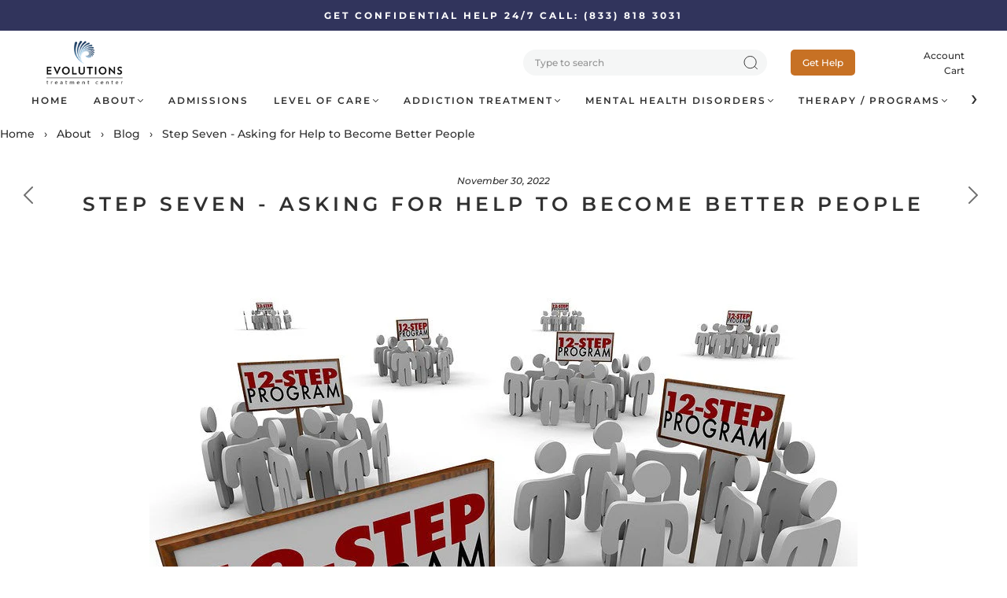

--- FILE ---
content_type: text/css
request_url: https://www.evolutionstreatment.com/cdn/shop/t/2/assets/custom.css?v=1758976377315650531765010000
body_size: 427
content:
.breadcrumbs{padding:0}.breadcrumbs .breadcrumbs-inner{border:none;font-size:14px}.header.header--logo-center{padding-top:10px;padding-bottom:0}@media screen and (max-width: 991px){.header.header--logo-center{padding-left:20px;padding-right:20px}}@media screen and (max-width: 720px){.header.header--logo-center{padding:10px 0 0}}@media screen and (max-width: 720px){.header .navigation-toggle{flex:0 0 60px;order:1}}.header .social_links{display:flex;justify-content:flex-end;gap:15px;flex:1 1 126px;padding-left:20px;order:4;display:none}@media screen and (max-width: 991px){.header .social_links{gap:12px;padding-left:0}}@media screen and (max-width: 720px){.header .social_links{padding-right:24px;flex:1 1 140px}}@media screen and (max-width: 575px){.header .social_links{gap:8px}}@media screen and (max-width: 575px){.header .social_links svg{width:28px;height:28px}}.footer_social_links{display:flex;justify-content:flex-start;gap:15px}.header .header-logo{order:1}@media screen and (max-width: 720px){.header .header-logo{flex:0 0 50%;justify-content:flex-end!important;padding-top:0;padding-bottom:10px;order:3}}.header .header-logo img{width:115px}.header .header--logo-center-search{flex:1 1 calc(100% - 301px);justify-content:flex-end;padding-left:20px;padding-right:20px;order:2}@media screen and (max-width: 1199px){.header .header--logo-center-search{flex:1 1 calc(100% - 330px);padding-left:0;padding-right:0}}@media screen and (max-width: 991px){.header .header--logo-center-search{flex:1 1 calc(100% - 438px)}}@media screen and (max-width: 720px){.header .header--logo-center-search{display:flex;justify-content:flex-start}}.header .header--logo-center-search .header-search-form-wrapper{padding-right:30px}@media screen and (max-width: 991px){.header .header--logo-center-search .header-search-form-wrapper{padding-right:15px}}.header .header--logo-center-search [for=header-search]{display:flex;align-items:center;position:relative;width:100%}.header .header--logo-center-search #header-search{display:block;padding:0 30px 0 15px;height:33px;background:#f5f6f6;border-radius:99px}.header .header--logo-center-search .header-search-submit{position:absolute;right:0;left:unset;top:0;width:30px;height:100%;padding:0}.header .header--logo-center-search .header-search-text{display:none}.header .header--logo-center-search .get_help a{display:inline-block;text-decoration:none;background:#c77124;border-radius:5px;white-space:nowrap;color:#fff;padding:7px 15px;transition:all .2s linear}.header .header--logo-center-search .get_help a:hover{background:#ac6120}.header .header-tools{flex:1 1 100px!important;order:3}@media screen and (max-width: 991px){.header .header-tools{width:125px;flex:0 0 125px!important;padding-left:8px;padding-right:8px}}@media screen and (max-width: 720px){.header .header-tools{display:none}}@media screen and (max-width: 991px){.header .header-tools ul li a{padding-left:8px;padding-right:8px}}[data-label="Hero Banner"] .contact-form [data-label=Image]{float:left;display:inline-block!important;width:auto}[data-label="Hero Banner"] .contact-form [data-label=Image] img{margin-top:-3px}.lh-banner{position:relative;overflow:hidden}.lh-banner:before{content:"";position:absolute;top:0;left:0;display:block;width:100%;height:100%;background:#00000040;z-index:1}.lh-banner .lh-banner-content{position:relative;z-index:2}@media screen and (min-width: 992px){.home-page-h1{max-width:560px}}#e-1749452568382{float:left}#e-1749452568382 img{margin-top:-3px}@media screen and (min-width: 721px){.main-content{margin-top:145px}}body.gempage-editing .main-content{margin-top:unset}@media screen and (min-width: 721px){header.main-header{position:fixed;top:0;left:0;width:100%}}header.main-header.out-of-view{transform:unset!important}body.gempage-editing header.main-header{position:unset}header.main-header .main-navigation-wrapper{width:100%;background:#fff}@media screen and (min-width: 721px){header.main-header .main-navigation-wrapper{padding-top:10px}}header.main-header .main-navigation-wrapper.fixed{position:fixed;top:0;left:0;width:100%}header.main-header .main-navigation-wrapper ul.navigation-list{padding-bottom:10px}header.main-header .main-navigation-wrapper ul.navigation-list .navigation-list-item a{white-space:nowrap}.scroll-left:before,.scroll-right:before{top:-3px}.no_padding{margin-left:-15px;margin-right:-15px;width:calc(100% + 30px)!important}.no_padding .owl-dots{margin-bottom:-30px!important}.text-center{text-align:center!important;justify-content:center!important}
/*# sourceMappingURL=/cdn/shop/t/2/assets/custom.css.map?v=1758976377315650531765010000 */


--- FILE ---
content_type: text/javascript
request_url: https://www.evolutionstreatment.com/cdn/shop/t/2/assets/scripts.js?v=130086220203761846061750081325
body_size: -508
content:
jQuery(document).ready(function($){$("input.phone-field").length&&($("input.phone-field").each(function(){$(this).attr("maxlength","24")}),$("input.phone-field").length&&$("input.phone-field").inputmask({mask:"(999) 999-9999"}))}),jQuery(document).on("scroll",function(){let scroll=jQuery(document).scrollTop()});
//# sourceMappingURL=/cdn/shop/t/2/assets/scripts.js.map?v=130086220203761846061750081325
